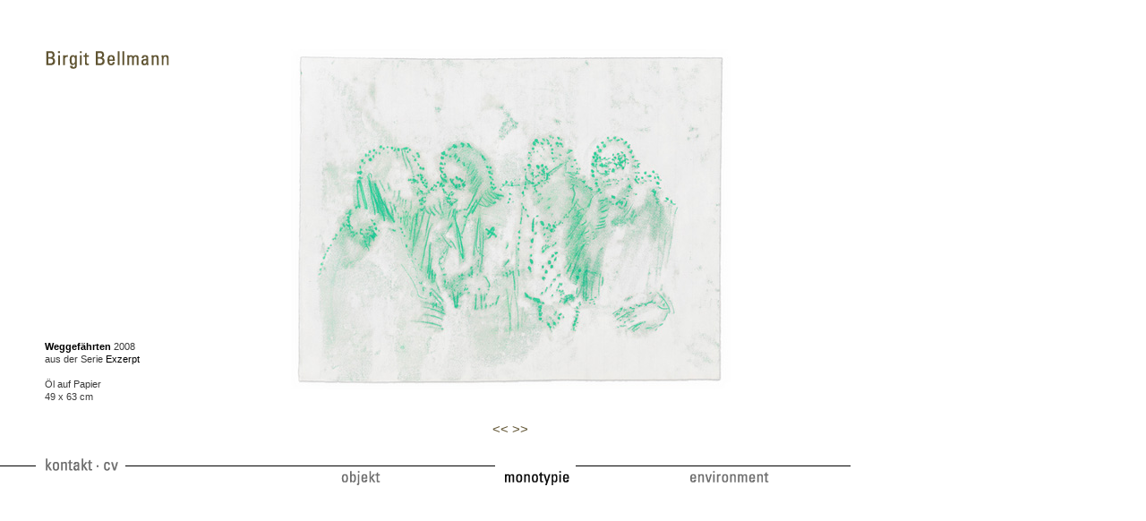

--- FILE ---
content_type: text/html
request_url: http://birgitbellmann.de/mono_5.html
body_size: 1853
content:
<!DOCTYPE HTML PUBLIC "-//W3C//DTD HTML 4.01 Transitional//EN"
"http://www.w3.org/TR/html4/loose.dtd">
<html>
<head>
<meta http-equiv="Content-Type" content="text/html; charset=ISO-8859-1">
<title>Birgit Bellmann - Objekt &middot; Monotypie &middot; Environment</title>
<meta name="keywords" content="Birgit Bellmenn, Kunst, K&uuml;nstlerin, Berlin, Objekte, Monotypien, Environment, Gips, Weissensee, Zeichnungen, Versp&auml;tungskuchen, Galerie Zeisler, Galerie Sutter-Kress, Galerie Konstantin B">
<meta name="description" content="Birgit Bellmann lebt und arbeitet als K&uuml;nstlerin in Berlin und stellt Ihre Arbeiten sowie Ausz&uuml;ge aus ihrer Vita mit Kontaktm&ouml;glichkeit vor">
<meta http-equiv="imagetoolbar" content="no"> 
<meta name="author" content="Birgit Bellmann">
<meta name="date" content="2010-12-14">
<meta name="robots" content="index, follow">
<link href="bb.css" rel="stylesheet" type="text/css">
<script type="text/JavaScript">
<!--
function MM_swapImgRestore() { //v3.0
  var i,x,a=document.MM_sr; for(i=0;a&&i<a.length&&(x=a[i])&&x.oSrc;i++) x.src=x.oSrc;
}

function MM_preloadImages() { //v3.0
  var d=document; if(d.images){ if(!d.MM_p) d.MM_p=new Array();
    var i,j=d.MM_p.length,a=MM_preloadImages.arguments; for(i=0; i<a.length; i++)
    if (a[i].indexOf("#")!=0){ d.MM_p[j]=new Image; d.MM_p[j++].src=a[i];}}
}

function MM_findObj(n, d) { //v4.01
  var p,i,x;  if(!d) d=document; if((p=n.indexOf("?"))>0&&parent.frames.length) {
    d=parent.frames[n.substring(p+1)].document; n=n.substring(0,p);}
  if(!(x=d[n])&&d.all) x=d.all[n]; for (i=0;!x&&i<d.forms.length;i++) x=d.forms[i][n];
  for(i=0;!x&&d.layers&&i<d.layers.length;i++) x=MM_findObj(n,d.layers[i].document);
  if(!x && d.getElementById) x=d.getElementById(n); return x;
}

function MM_swapImage() { //v3.0
  var i,j=0,x,a=MM_swapImage.arguments; document.MM_sr=new Array; for(i=0;i<(a.length-2);i+=3)
   if ((x=MM_findObj(a[i]))!=null){document.MM_sr[j++]=x; if(!x.oSrc) x.oSrc=x.src; x.src=a[i+2];}
}
//-->
</script>
</head>
<body onLoad="MM_preloadImages('bilder/bt_kontakt_a.gif','bilder/bt_cv_a.gif','bilder/bt_objekt_a.gif','bilder/bt_mono_a.gif','bilder/bt_environ_a.gif')">
<table width="950" border="0" cellpadding="0" cellspacing="0" class="hintergrundlinie">
  <tr>
    <td width="40" height="40">&nbsp;</td>
    <td width="200">&nbsp;</td>
    <td width="660">&nbsp;</td>
    <td width="50">&nbsp;</td>
  </tr>
  <tr>
    <td height="410">&nbsp;</td>
    <td valign="top"><table width="200" border="0" cellspacing="0" cellpadding="0">
        <tr>
          <td height="40" valign="bottom"><a onfocus="blur()" href="index.html"><img src="bilder/bt_birgit_bellmann_passiv.gif" width="160" height="25" border="0"></a></td>
        </tr>
        <tr>
          <td height="370" valign="top"><table width="200" border="0" cellspacing="0" cellpadding="0">
              <tr>
                <td width="10" height="370" valign="top">&nbsp;</td>
                <td valign="bottom" class="bildinfos"><p><span class="arbeittitel"><strong>Weggef&auml;hrten</strong></span> 2008<br>
                    <span class="bildinfos">aus der Serie</span><span class="arbeittitel"> Exzerpt </span></p>
                  <p><br>
  &Ouml;l auf Papier</p>
                  <p>49 x 63 cm  <br>
                    </p></td>
              </tr>
            </table></td>
        </tr>
      </table></td>
    <td align="center" valign="middle"><img src="bilder/b_mono_weggefaehrten.jpg" width="491" height="380"></td>
    <td>&nbsp;</td>
  </tr>
  <tr>
    <td height="60">&nbsp;</td>
    <td>&nbsp;</td>
    <td align="center" class="pfeile"><a onfocus="blur()" href="mono_2.html" class="linkpfeil">&lt;&lt;</a> <a onfocus="blur()" href="mono_3.html" class="linkpfeil">&gt;&gt;</a></td>
    <td>&nbsp;</td>
  </tr>
  <tr>
    <td height="50">&nbsp;</td>
    <td><table width="200" height="50" border="0" cellpadding="0" cellspacing="0">
        <tr>
          <td width="69" valign="top"><a onfocus="blur()" href="kontakt.html" onMouseOut="MM_swapImgRestore()" onMouseOver="MM_swapImage('kontakt','','bilder/bt_kontakt_a.gif',1)"><img src="bilder/bt_kontakt_p.gif" name="kontakt" width="69" height="20" border="0"></a></td>
          <td width="31" valign="top"><a onfocus="blur()" href="cv.html" onMouseOut="MM_swapImgRestore()" onMouseOver="MM_swapImage('cv','','bilder/bt_cv_a.gif',1)"><img src="bilder/bt_cv_p.gif" name="cv" width="31" height="20" border="0"></a></td>
          <td valign="top">&nbsp;</td>
        </tr>
      </table></td>
    <td valign="top"><table width="660" border="0" cellspacing="0" cellpadding="0">
        <tr>
          <td width="130" height="50" valign="top">&nbsp;</td>
          <td width="65" valign="bottom"><a onfocus="blur()" href="objekt_juwel_01.html" onMouseOut="MM_swapImgRestore()" onMouseOver="MM_swapImage('objekt','','bilder/bt_objekt_a.gif',1)"><img src="bilder/bt_objekt_p.gif" name="objekt" width="65" height="40" border="0"></a></td>
          <td width="118" valign="top">&nbsp;</td>
          <td width="90" valign="bottom"><a onfocus="blur()" href="mono_mireille.html" onMouseOut="MM_swapImgRestore()" onMouseOver="MM_swapImage('Monotypie','','bilder/bt_mono_a.gif',1)"><img src="bilder/bt_mono_a.gif" name="Monotypie" width="90" height="40" border="0"></a></td>
          <td width="117">&nbsp;</td>
          <td width="110" valign="bottom"><a onfocus="blur()" href="environ_pro_ansicht_01.html" onMouseOut="MM_swapImgRestore()" onMouseOver="MM_swapImage('environ','','bilder/bt_environ_a.gif',1)"><img src="bilder/bt_environ_p.gif" name="environ" width="110" height="40" border="0"></a></td>
          <td width="30">&nbsp;</td>
        </tr>
      </table></td>
    <td>&nbsp;</td>
  </tr>
  <tr>
    <td height="20">&nbsp;</td>
    <td>&nbsp;</td>
    <td>&nbsp;</td>
    <td>&nbsp;</td>
  </tr>
</table>
</body>
</html>


--- FILE ---
content_type: text/css
request_url: http://birgitbellmann.de/bb.css
body_size: 394
content:
* {
	margin: 0px;
	padding: 0px;
}

body {
	font-family: Arial, Helvetica, sans-serif;
	background-color: #FFFFFF;
}

.pfeile {
	font-size: 15px;
	line-height: 18px;
}
.hintergrundlinie {
	background-image: url(bilder/bg_linie.gif);
	background-repeat: repeat-x;
	background-position: left 520px;
}
.bio .hintergrundlinie {
	background-image: url(bilder/bg_linie.gif);
	background-repeat: repeat-x;
	background-position: left 670px;
}

a.linkpfeil:link {
	color: #605432;
	text-decoration: none;
}
a.linkpfeil:visited {
	color: #605432;
	text-decoration: none;
}
a.linkpfeil:hover {
	color: #0B0B0B;
	text-decoration: none;
}
a.linkpfeil:active {
	color: #0B0B0B;
	text-decoration: none;
}
a.linkaktivpfeil:link {
	color: #605432;
	text-decoration: none;
}
a.linkaktivpfeil:visited {
	color: #605432;
	text-decoration: none;
}
a.linkaktivpfeil:hover {
	color: #0B0B0B;
	text-decoration: none;
}
a.linkaktivpfeil:active {
	color: #0B0B0B;
	text-decoration: none;
}
.bildinfos {
	font-size: 11px;
	line-height: 14px;
	color: #3A3A3A;
}
.arbeittitel {
	color: #000000;
}
.text {
	font-family: Arial, Helvetica, sans-serif;
	font-size: 12px;
	font-style: normal;
	line-height: 14px;
	color: #333333;
}
.cv {
	font-family: Arial, Helvetica, sans-serif;
	font-size: 10px;
	font-style: normal;
	line-height: normal;
	font-weight: normal;
	font-variant: normal;
	color: #333333;
	text-decoration: none;
}
